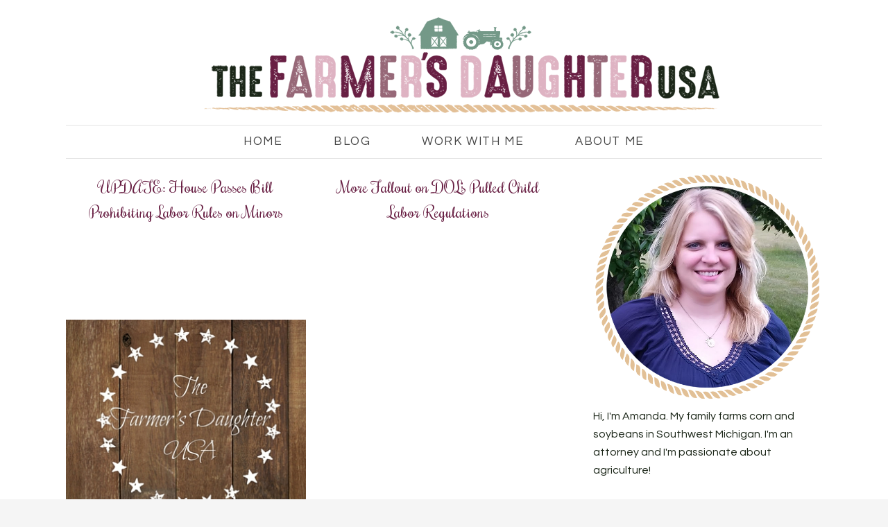

--- FILE ---
content_type: text/html; charset=UTF-8
request_url: https://thefarmersdaughterusa.com/tag/update/page/14/
body_size: 15036
content:
<!DOCTYPE html>
<html lang="en-US">
<head >
<meta charset="UTF-8" />
<meta name="viewport" content="width=device-width, initial-scale=1" />
<meta name='robots' content='index, follow, max-image-preview:large, max-snippet:-1, max-video-preview:-1' />
	<style>img:is([sizes="auto" i], [sizes^="auto," i]) { contain-intrinsic-size: 3000px 1500px }</style>
	<!-- Jetpack Site Verification Tags -->
<meta name="p:domain_verify" content="7752df8bbc45777864119313bf3dfa68" />

	<!-- This site is optimized with the Yoast SEO plugin v24.4 - https://yoast.com/wordpress/plugins/seo/ -->
	<title>update Archives - Page 14 of 14 - The Farmer&#039;s Daughter USA</title>
	<link rel="canonical" href="https://thefarmersdaughterusa.com/tag/update/page/14/" />
	<link rel="prev" href="https://thefarmersdaughterusa.com/tag/update/page/13/" />
	<meta property="og:locale" content="en_US" />
	<meta property="og:type" content="article" />
	<meta property="og:title" content="update Archives - Page 14 of 14 - The Farmer&#039;s Daughter USA" />
	<meta property="og:url" content="https://thefarmersdaughterusa.com/tag/update/" />
	<meta property="og:site_name" content="The Farmer&#039;s Daughter USA" />
	<meta name="twitter:card" content="summary_large_image" />
	<script type="application/ld+json" class="yoast-schema-graph">{"@context":"https://schema.org","@graph":[{"@type":"CollectionPage","@id":"https://thefarmersdaughterusa.com/tag/update/","url":"https://thefarmersdaughterusa.com/tag/update/page/14/","name":"update Archives - Page 14 of 14 - The Farmer&#039;s Daughter USA","isPartOf":{"@id":"https://thefarmersdaughterusa.com/#website"},"breadcrumb":{"@id":"https://thefarmersdaughterusa.com/tag/update/page/14/#breadcrumb"},"inLanguage":"en-US"},{"@type":"BreadcrumbList","@id":"https://thefarmersdaughterusa.com/tag/update/page/14/#breadcrumb","itemListElement":[{"@type":"ListItem","position":1,"name":"Home","item":"https://thefarmersdaughterusa.com/"},{"@type":"ListItem","position":2,"name":"update"}]},{"@type":"WebSite","@id":"https://thefarmersdaughterusa.com/#website","url":"https://thefarmersdaughterusa.com/","name":"The Farmer&#039;s Daughter USA","description":"Hi, I&#039;m Amanda! My family farms corn and soybeans in Southwest Michigan. I&#039;m also a practicing attorney.","potentialAction":[{"@type":"SearchAction","target":{"@type":"EntryPoint","urlTemplate":"https://thefarmersdaughterusa.com/?s={search_term_string}"},"query-input":{"@type":"PropertyValueSpecification","valueRequired":true,"valueName":"search_term_string"}}],"inLanguage":"en-US"}]}</script>
	<!-- / Yoast SEO plugin. -->


<link rel='dns-prefetch' href='//static.addtoany.com' />
<link rel='dns-prefetch' href='//stats.wp.com' />
<link rel='dns-prefetch' href='//secure.gravatar.com' />
<link rel='dns-prefetch' href='//www.googletagmanager.com' />
<link rel='dns-prefetch' href='//maxcdn.bootstrapcdn.com' />
<link rel='dns-prefetch' href='//fonts.googleapis.com' />
<link rel='dns-prefetch' href='//pagead2.googlesyndication.com' />
<link rel='preconnect' href='//i0.wp.com' />
<link rel='preconnect' href='//c0.wp.com' />
<link rel="alternate" type="application/rss+xml" title="The Farmer&#039;s Daughter USA &raquo; Feed" href="https://thefarmersdaughterusa.com/feed/" />
<link rel="alternate" type="application/rss+xml" title="The Farmer&#039;s Daughter USA &raquo; Comments Feed" href="https://thefarmersdaughterusa.com/comments/feed/" />
<link rel="alternate" type="application/rss+xml" title="The Farmer&#039;s Daughter USA &raquo; update Tag Feed" href="https://thefarmersdaughterusa.com/tag/update/feed/" />
		<!-- This site uses the Google Analytics by ExactMetrics plugin v8.3.2 - Using Analytics tracking - https://www.exactmetrics.com/ -->
							<script src="//www.googletagmanager.com/gtag/js?id=G-QJC6XVE6CZ"  data-cfasync="false" data-wpfc-render="false" type="text/javascript" async></script>
			<script data-cfasync="false" data-wpfc-render="false" type="text/javascript">
				var em_version = '8.3.2';
				var em_track_user = true;
				var em_no_track_reason = '';
								var ExactMetricsDefaultLocations = {"page_location":"https:\/\/thefarmersdaughterusa.com\/tag\/update\/page\/14\/"};
				if ( typeof ExactMetricsPrivacyGuardFilter === 'function' ) {
					var ExactMetricsLocations = (typeof ExactMetricsExcludeQuery === 'object') ? ExactMetricsPrivacyGuardFilter( ExactMetricsExcludeQuery ) : ExactMetricsPrivacyGuardFilter( ExactMetricsDefaultLocations );
				} else {
					var ExactMetricsLocations = (typeof ExactMetricsExcludeQuery === 'object') ? ExactMetricsExcludeQuery : ExactMetricsDefaultLocations;
				}

								var disableStrs = [
										'ga-disable-G-QJC6XVE6CZ',
									];

				/* Function to detect opted out users */
				function __gtagTrackerIsOptedOut() {
					for (var index = 0; index < disableStrs.length; index++) {
						if (document.cookie.indexOf(disableStrs[index] + '=true') > -1) {
							return true;
						}
					}

					return false;
				}

				/* Disable tracking if the opt-out cookie exists. */
				if (__gtagTrackerIsOptedOut()) {
					for (var index = 0; index < disableStrs.length; index++) {
						window[disableStrs[index]] = true;
					}
				}

				/* Opt-out function */
				function __gtagTrackerOptout() {
					for (var index = 0; index < disableStrs.length; index++) {
						document.cookie = disableStrs[index] + '=true; expires=Thu, 31 Dec 2099 23:59:59 UTC; path=/';
						window[disableStrs[index]] = true;
					}
				}

				if ('undefined' === typeof gaOptout) {
					function gaOptout() {
						__gtagTrackerOptout();
					}
				}
								window.dataLayer = window.dataLayer || [];

				window.ExactMetricsDualTracker = {
					helpers: {},
					trackers: {},
				};
				if (em_track_user) {
					function __gtagDataLayer() {
						dataLayer.push(arguments);
					}

					function __gtagTracker(type, name, parameters) {
						if (!parameters) {
							parameters = {};
						}

						if (parameters.send_to) {
							__gtagDataLayer.apply(null, arguments);
							return;
						}

						if (type === 'event') {
														parameters.send_to = exactmetrics_frontend.v4_id;
							var hookName = name;
							if (typeof parameters['event_category'] !== 'undefined') {
								hookName = parameters['event_category'] + ':' + name;
							}

							if (typeof ExactMetricsDualTracker.trackers[hookName] !== 'undefined') {
								ExactMetricsDualTracker.trackers[hookName](parameters);
							} else {
								__gtagDataLayer('event', name, parameters);
							}
							
						} else {
							__gtagDataLayer.apply(null, arguments);
						}
					}

					__gtagTracker('js', new Date());
					__gtagTracker('set', {
						'developer_id.dNDMyYj': true,
											});
					if ( ExactMetricsLocations.page_location ) {
						__gtagTracker('set', ExactMetricsLocations);
					}
										__gtagTracker('config', 'G-QJC6XVE6CZ', {"forceSSL":"true"} );
															window.gtag = __gtagTracker;										(function () {
						/* https://developers.google.com/analytics/devguides/collection/analyticsjs/ */
						/* ga and __gaTracker compatibility shim. */
						var noopfn = function () {
							return null;
						};
						var newtracker = function () {
							return new Tracker();
						};
						var Tracker = function () {
							return null;
						};
						var p = Tracker.prototype;
						p.get = noopfn;
						p.set = noopfn;
						p.send = function () {
							var args = Array.prototype.slice.call(arguments);
							args.unshift('send');
							__gaTracker.apply(null, args);
						};
						var __gaTracker = function () {
							var len = arguments.length;
							if (len === 0) {
								return;
							}
							var f = arguments[len - 1];
							if (typeof f !== 'object' || f === null || typeof f.hitCallback !== 'function') {
								if ('send' === arguments[0]) {
									var hitConverted, hitObject = false, action;
									if ('event' === arguments[1]) {
										if ('undefined' !== typeof arguments[3]) {
											hitObject = {
												'eventAction': arguments[3],
												'eventCategory': arguments[2],
												'eventLabel': arguments[4],
												'value': arguments[5] ? arguments[5] : 1,
											}
										}
									}
									if ('pageview' === arguments[1]) {
										if ('undefined' !== typeof arguments[2]) {
											hitObject = {
												'eventAction': 'page_view',
												'page_path': arguments[2],
											}
										}
									}
									if (typeof arguments[2] === 'object') {
										hitObject = arguments[2];
									}
									if (typeof arguments[5] === 'object') {
										Object.assign(hitObject, arguments[5]);
									}
									if ('undefined' !== typeof arguments[1].hitType) {
										hitObject = arguments[1];
										if ('pageview' === hitObject.hitType) {
											hitObject.eventAction = 'page_view';
										}
									}
									if (hitObject) {
										action = 'timing' === arguments[1].hitType ? 'timing_complete' : hitObject.eventAction;
										hitConverted = mapArgs(hitObject);
										__gtagTracker('event', action, hitConverted);
									}
								}
								return;
							}

							function mapArgs(args) {
								var arg, hit = {};
								var gaMap = {
									'eventCategory': 'event_category',
									'eventAction': 'event_action',
									'eventLabel': 'event_label',
									'eventValue': 'event_value',
									'nonInteraction': 'non_interaction',
									'timingCategory': 'event_category',
									'timingVar': 'name',
									'timingValue': 'value',
									'timingLabel': 'event_label',
									'page': 'page_path',
									'location': 'page_location',
									'title': 'page_title',
									'referrer' : 'page_referrer',
								};
								for (arg in args) {
																		if (!(!args.hasOwnProperty(arg) || !gaMap.hasOwnProperty(arg))) {
										hit[gaMap[arg]] = args[arg];
									} else {
										hit[arg] = args[arg];
									}
								}
								return hit;
							}

							try {
								f.hitCallback();
							} catch (ex) {
							}
						};
						__gaTracker.create = newtracker;
						__gaTracker.getByName = newtracker;
						__gaTracker.getAll = function () {
							return [];
						};
						__gaTracker.remove = noopfn;
						__gaTracker.loaded = true;
						window['__gaTracker'] = __gaTracker;
					})();
									} else {
										console.log("");
					(function () {
						function __gtagTracker() {
							return null;
						}

						window['__gtagTracker'] = __gtagTracker;
						window['gtag'] = __gtagTracker;
					})();
									}
			</script>
				<!-- / Google Analytics by ExactMetrics -->
		<script type="text/javascript">
/* <![CDATA[ */
window._wpemojiSettings = {"baseUrl":"https:\/\/s.w.org\/images\/core\/emoji\/16.0.1\/72x72\/","ext":".png","svgUrl":"https:\/\/s.w.org\/images\/core\/emoji\/16.0.1\/svg\/","svgExt":".svg","source":{"concatemoji":"https:\/\/thefarmersdaughterusa.com\/wp-includes\/js\/wp-emoji-release.min.js?ver=6.8.3"}};
/*! This file is auto-generated */
!function(s,n){var o,i,e;function c(e){try{var t={supportTests:e,timestamp:(new Date).valueOf()};sessionStorage.setItem(o,JSON.stringify(t))}catch(e){}}function p(e,t,n){e.clearRect(0,0,e.canvas.width,e.canvas.height),e.fillText(t,0,0);var t=new Uint32Array(e.getImageData(0,0,e.canvas.width,e.canvas.height).data),a=(e.clearRect(0,0,e.canvas.width,e.canvas.height),e.fillText(n,0,0),new Uint32Array(e.getImageData(0,0,e.canvas.width,e.canvas.height).data));return t.every(function(e,t){return e===a[t]})}function u(e,t){e.clearRect(0,0,e.canvas.width,e.canvas.height),e.fillText(t,0,0);for(var n=e.getImageData(16,16,1,1),a=0;a<n.data.length;a++)if(0!==n.data[a])return!1;return!0}function f(e,t,n,a){switch(t){case"flag":return n(e,"\ud83c\udff3\ufe0f\u200d\u26a7\ufe0f","\ud83c\udff3\ufe0f\u200b\u26a7\ufe0f")?!1:!n(e,"\ud83c\udde8\ud83c\uddf6","\ud83c\udde8\u200b\ud83c\uddf6")&&!n(e,"\ud83c\udff4\udb40\udc67\udb40\udc62\udb40\udc65\udb40\udc6e\udb40\udc67\udb40\udc7f","\ud83c\udff4\u200b\udb40\udc67\u200b\udb40\udc62\u200b\udb40\udc65\u200b\udb40\udc6e\u200b\udb40\udc67\u200b\udb40\udc7f");case"emoji":return!a(e,"\ud83e\udedf")}return!1}function g(e,t,n,a){var r="undefined"!=typeof WorkerGlobalScope&&self instanceof WorkerGlobalScope?new OffscreenCanvas(300,150):s.createElement("canvas"),o=r.getContext("2d",{willReadFrequently:!0}),i=(o.textBaseline="top",o.font="600 32px Arial",{});return e.forEach(function(e){i[e]=t(o,e,n,a)}),i}function t(e){var t=s.createElement("script");t.src=e,t.defer=!0,s.head.appendChild(t)}"undefined"!=typeof Promise&&(o="wpEmojiSettingsSupports",i=["flag","emoji"],n.supports={everything:!0,everythingExceptFlag:!0},e=new Promise(function(e){s.addEventListener("DOMContentLoaded",e,{once:!0})}),new Promise(function(t){var n=function(){try{var e=JSON.parse(sessionStorage.getItem(o));if("object"==typeof e&&"number"==typeof e.timestamp&&(new Date).valueOf()<e.timestamp+604800&&"object"==typeof e.supportTests)return e.supportTests}catch(e){}return null}();if(!n){if("undefined"!=typeof Worker&&"undefined"!=typeof OffscreenCanvas&&"undefined"!=typeof URL&&URL.createObjectURL&&"undefined"!=typeof Blob)try{var e="postMessage("+g.toString()+"("+[JSON.stringify(i),f.toString(),p.toString(),u.toString()].join(",")+"));",a=new Blob([e],{type:"text/javascript"}),r=new Worker(URL.createObjectURL(a),{name:"wpTestEmojiSupports"});return void(r.onmessage=function(e){c(n=e.data),r.terminate(),t(n)})}catch(e){}c(n=g(i,f,p,u))}t(n)}).then(function(e){for(var t in e)n.supports[t]=e[t],n.supports.everything=n.supports.everything&&n.supports[t],"flag"!==t&&(n.supports.everythingExceptFlag=n.supports.everythingExceptFlag&&n.supports[t]);n.supports.everythingExceptFlag=n.supports.everythingExceptFlag&&!n.supports.flag,n.DOMReady=!1,n.readyCallback=function(){n.DOMReady=!0}}).then(function(){return e}).then(function(){var e;n.supports.everything||(n.readyCallback(),(e=n.source||{}).concatemoji?t(e.concatemoji):e.wpemoji&&e.twemoji&&(t(e.twemoji),t(e.wpemoji)))}))}((window,document),window._wpemojiSettings);
/* ]]> */
</script>
<link rel='stylesheet' id='sbi_styles-css' href='https://thefarmersdaughterusa.com/wp-content/plugins/instagram-feed/css/sbi-styles.min.css?ver=6.6.1' type='text/css' media='all' />
<link rel='stylesheet' id='blossom-theme-css' href='https://thefarmersdaughterusa.com/wp-content/themes/restored316-blossom/style.css?ver=1.0.1' type='text/css' media='all' />
<style id='wp-emoji-styles-inline-css' type='text/css'>

	img.wp-smiley, img.emoji {
		display: inline !important;
		border: none !important;
		box-shadow: none !important;
		height: 1em !important;
		width: 1em !important;
		margin: 0 0.07em !important;
		vertical-align: -0.1em !important;
		background: none !important;
		padding: 0 !important;
	}
</style>
<link rel='stylesheet' id='wp-block-library-css' href='https://c0.wp.com/c/6.8.3/wp-includes/css/dist/block-library/style.min.css' type='text/css' media='all' />
<style id='classic-theme-styles-inline-css' type='text/css'>
/*! This file is auto-generated */
.wp-block-button__link{color:#fff;background-color:#32373c;border-radius:9999px;box-shadow:none;text-decoration:none;padding:calc(.667em + 2px) calc(1.333em + 2px);font-size:1.125em}.wp-block-file__button{background:#32373c;color:#fff;text-decoration:none}
</style>
<link rel='stylesheet' id='mediaelement-css' href='https://c0.wp.com/c/6.8.3/wp-includes/js/mediaelement/mediaelementplayer-legacy.min.css' type='text/css' media='all' />
<link rel='stylesheet' id='wp-mediaelement-css' href='https://c0.wp.com/c/6.8.3/wp-includes/js/mediaelement/wp-mediaelement.min.css' type='text/css' media='all' />
<style id='jetpack-sharing-buttons-style-inline-css' type='text/css'>
.jetpack-sharing-buttons__services-list{display:flex;flex-direction:row;flex-wrap:wrap;gap:0;list-style-type:none;margin:5px;padding:0}.jetpack-sharing-buttons__services-list.has-small-icon-size{font-size:12px}.jetpack-sharing-buttons__services-list.has-normal-icon-size{font-size:16px}.jetpack-sharing-buttons__services-list.has-large-icon-size{font-size:24px}.jetpack-sharing-buttons__services-list.has-huge-icon-size{font-size:36px}@media print{.jetpack-sharing-buttons__services-list{display:none!important}}.editor-styles-wrapper .wp-block-jetpack-sharing-buttons{gap:0;padding-inline-start:0}ul.jetpack-sharing-buttons__services-list.has-background{padding:1.25em 2.375em}
</style>
<style id='global-styles-inline-css' type='text/css'>
:root{--wp--preset--aspect-ratio--square: 1;--wp--preset--aspect-ratio--4-3: 4/3;--wp--preset--aspect-ratio--3-4: 3/4;--wp--preset--aspect-ratio--3-2: 3/2;--wp--preset--aspect-ratio--2-3: 2/3;--wp--preset--aspect-ratio--16-9: 16/9;--wp--preset--aspect-ratio--9-16: 9/16;--wp--preset--color--black: #000000;--wp--preset--color--cyan-bluish-gray: #abb8c3;--wp--preset--color--white: #ffffff;--wp--preset--color--pale-pink: #f78da7;--wp--preset--color--vivid-red: #cf2e2e;--wp--preset--color--luminous-vivid-orange: #ff6900;--wp--preset--color--luminous-vivid-amber: #fcb900;--wp--preset--color--light-green-cyan: #7bdcb5;--wp--preset--color--vivid-green-cyan: #00d084;--wp--preset--color--pale-cyan-blue: #8ed1fc;--wp--preset--color--vivid-cyan-blue: #0693e3;--wp--preset--color--vivid-purple: #9b51e0;--wp--preset--gradient--vivid-cyan-blue-to-vivid-purple: linear-gradient(135deg,rgba(6,147,227,1) 0%,rgb(155,81,224) 100%);--wp--preset--gradient--light-green-cyan-to-vivid-green-cyan: linear-gradient(135deg,rgb(122,220,180) 0%,rgb(0,208,130) 100%);--wp--preset--gradient--luminous-vivid-amber-to-luminous-vivid-orange: linear-gradient(135deg,rgba(252,185,0,1) 0%,rgba(255,105,0,1) 100%);--wp--preset--gradient--luminous-vivid-orange-to-vivid-red: linear-gradient(135deg,rgba(255,105,0,1) 0%,rgb(207,46,46) 100%);--wp--preset--gradient--very-light-gray-to-cyan-bluish-gray: linear-gradient(135deg,rgb(238,238,238) 0%,rgb(169,184,195) 100%);--wp--preset--gradient--cool-to-warm-spectrum: linear-gradient(135deg,rgb(74,234,220) 0%,rgb(151,120,209) 20%,rgb(207,42,186) 40%,rgb(238,44,130) 60%,rgb(251,105,98) 80%,rgb(254,248,76) 100%);--wp--preset--gradient--blush-light-purple: linear-gradient(135deg,rgb(255,206,236) 0%,rgb(152,150,240) 100%);--wp--preset--gradient--blush-bordeaux: linear-gradient(135deg,rgb(254,205,165) 0%,rgb(254,45,45) 50%,rgb(107,0,62) 100%);--wp--preset--gradient--luminous-dusk: linear-gradient(135deg,rgb(255,203,112) 0%,rgb(199,81,192) 50%,rgb(65,88,208) 100%);--wp--preset--gradient--pale-ocean: linear-gradient(135deg,rgb(255,245,203) 0%,rgb(182,227,212) 50%,rgb(51,167,181) 100%);--wp--preset--gradient--electric-grass: linear-gradient(135deg,rgb(202,248,128) 0%,rgb(113,206,126) 100%);--wp--preset--gradient--midnight: linear-gradient(135deg,rgb(2,3,129) 0%,rgb(40,116,252) 100%);--wp--preset--font-size--small: 13px;--wp--preset--font-size--medium: 20px;--wp--preset--font-size--large: 36px;--wp--preset--font-size--x-large: 42px;--wp--preset--spacing--20: 0.44rem;--wp--preset--spacing--30: 0.67rem;--wp--preset--spacing--40: 1rem;--wp--preset--spacing--50: 1.5rem;--wp--preset--spacing--60: 2.25rem;--wp--preset--spacing--70: 3.38rem;--wp--preset--spacing--80: 5.06rem;--wp--preset--shadow--natural: 6px 6px 9px rgba(0, 0, 0, 0.2);--wp--preset--shadow--deep: 12px 12px 50px rgba(0, 0, 0, 0.4);--wp--preset--shadow--sharp: 6px 6px 0px rgba(0, 0, 0, 0.2);--wp--preset--shadow--outlined: 6px 6px 0px -3px rgba(255, 255, 255, 1), 6px 6px rgba(0, 0, 0, 1);--wp--preset--shadow--crisp: 6px 6px 0px rgba(0, 0, 0, 1);}:where(.is-layout-flex){gap: 0.5em;}:where(.is-layout-grid){gap: 0.5em;}body .is-layout-flex{display: flex;}.is-layout-flex{flex-wrap: wrap;align-items: center;}.is-layout-flex > :is(*, div){margin: 0;}body .is-layout-grid{display: grid;}.is-layout-grid > :is(*, div){margin: 0;}:where(.wp-block-columns.is-layout-flex){gap: 2em;}:where(.wp-block-columns.is-layout-grid){gap: 2em;}:where(.wp-block-post-template.is-layout-flex){gap: 1.25em;}:where(.wp-block-post-template.is-layout-grid){gap: 1.25em;}.has-black-color{color: var(--wp--preset--color--black) !important;}.has-cyan-bluish-gray-color{color: var(--wp--preset--color--cyan-bluish-gray) !important;}.has-white-color{color: var(--wp--preset--color--white) !important;}.has-pale-pink-color{color: var(--wp--preset--color--pale-pink) !important;}.has-vivid-red-color{color: var(--wp--preset--color--vivid-red) !important;}.has-luminous-vivid-orange-color{color: var(--wp--preset--color--luminous-vivid-orange) !important;}.has-luminous-vivid-amber-color{color: var(--wp--preset--color--luminous-vivid-amber) !important;}.has-light-green-cyan-color{color: var(--wp--preset--color--light-green-cyan) !important;}.has-vivid-green-cyan-color{color: var(--wp--preset--color--vivid-green-cyan) !important;}.has-pale-cyan-blue-color{color: var(--wp--preset--color--pale-cyan-blue) !important;}.has-vivid-cyan-blue-color{color: var(--wp--preset--color--vivid-cyan-blue) !important;}.has-vivid-purple-color{color: var(--wp--preset--color--vivid-purple) !important;}.has-black-background-color{background-color: var(--wp--preset--color--black) !important;}.has-cyan-bluish-gray-background-color{background-color: var(--wp--preset--color--cyan-bluish-gray) !important;}.has-white-background-color{background-color: var(--wp--preset--color--white) !important;}.has-pale-pink-background-color{background-color: var(--wp--preset--color--pale-pink) !important;}.has-vivid-red-background-color{background-color: var(--wp--preset--color--vivid-red) !important;}.has-luminous-vivid-orange-background-color{background-color: var(--wp--preset--color--luminous-vivid-orange) !important;}.has-luminous-vivid-amber-background-color{background-color: var(--wp--preset--color--luminous-vivid-amber) !important;}.has-light-green-cyan-background-color{background-color: var(--wp--preset--color--light-green-cyan) !important;}.has-vivid-green-cyan-background-color{background-color: var(--wp--preset--color--vivid-green-cyan) !important;}.has-pale-cyan-blue-background-color{background-color: var(--wp--preset--color--pale-cyan-blue) !important;}.has-vivid-cyan-blue-background-color{background-color: var(--wp--preset--color--vivid-cyan-blue) !important;}.has-vivid-purple-background-color{background-color: var(--wp--preset--color--vivid-purple) !important;}.has-black-border-color{border-color: var(--wp--preset--color--black) !important;}.has-cyan-bluish-gray-border-color{border-color: var(--wp--preset--color--cyan-bluish-gray) !important;}.has-white-border-color{border-color: var(--wp--preset--color--white) !important;}.has-pale-pink-border-color{border-color: var(--wp--preset--color--pale-pink) !important;}.has-vivid-red-border-color{border-color: var(--wp--preset--color--vivid-red) !important;}.has-luminous-vivid-orange-border-color{border-color: var(--wp--preset--color--luminous-vivid-orange) !important;}.has-luminous-vivid-amber-border-color{border-color: var(--wp--preset--color--luminous-vivid-amber) !important;}.has-light-green-cyan-border-color{border-color: var(--wp--preset--color--light-green-cyan) !important;}.has-vivid-green-cyan-border-color{border-color: var(--wp--preset--color--vivid-green-cyan) !important;}.has-pale-cyan-blue-border-color{border-color: var(--wp--preset--color--pale-cyan-blue) !important;}.has-vivid-cyan-blue-border-color{border-color: var(--wp--preset--color--vivid-cyan-blue) !important;}.has-vivid-purple-border-color{border-color: var(--wp--preset--color--vivid-purple) !important;}.has-vivid-cyan-blue-to-vivid-purple-gradient-background{background: var(--wp--preset--gradient--vivid-cyan-blue-to-vivid-purple) !important;}.has-light-green-cyan-to-vivid-green-cyan-gradient-background{background: var(--wp--preset--gradient--light-green-cyan-to-vivid-green-cyan) !important;}.has-luminous-vivid-amber-to-luminous-vivid-orange-gradient-background{background: var(--wp--preset--gradient--luminous-vivid-amber-to-luminous-vivid-orange) !important;}.has-luminous-vivid-orange-to-vivid-red-gradient-background{background: var(--wp--preset--gradient--luminous-vivid-orange-to-vivid-red) !important;}.has-very-light-gray-to-cyan-bluish-gray-gradient-background{background: var(--wp--preset--gradient--very-light-gray-to-cyan-bluish-gray) !important;}.has-cool-to-warm-spectrum-gradient-background{background: var(--wp--preset--gradient--cool-to-warm-spectrum) !important;}.has-blush-light-purple-gradient-background{background: var(--wp--preset--gradient--blush-light-purple) !important;}.has-blush-bordeaux-gradient-background{background: var(--wp--preset--gradient--blush-bordeaux) !important;}.has-luminous-dusk-gradient-background{background: var(--wp--preset--gradient--luminous-dusk) !important;}.has-pale-ocean-gradient-background{background: var(--wp--preset--gradient--pale-ocean) !important;}.has-electric-grass-gradient-background{background: var(--wp--preset--gradient--electric-grass) !important;}.has-midnight-gradient-background{background: var(--wp--preset--gradient--midnight) !important;}.has-small-font-size{font-size: var(--wp--preset--font-size--small) !important;}.has-medium-font-size{font-size: var(--wp--preset--font-size--medium) !important;}.has-large-font-size{font-size: var(--wp--preset--font-size--large) !important;}.has-x-large-font-size{font-size: var(--wp--preset--font-size--x-large) !important;}
:where(.wp-block-post-template.is-layout-flex){gap: 1.25em;}:where(.wp-block-post-template.is-layout-grid){gap: 1.25em;}
:where(.wp-block-columns.is-layout-flex){gap: 2em;}:where(.wp-block-columns.is-layout-grid){gap: 2em;}
:root :where(.wp-block-pullquote){font-size: 1.5em;line-height: 1.6;}
</style>
<link rel='stylesheet' id='contact-form-7-css' href='https://thefarmersdaughterusa.com/wp-content/plugins/contact-form-7/includes/css/styles.css?ver=6.0.3' type='text/css' media='all' />
<link rel='stylesheet' id='pinterestRSScss-css' href='https://thefarmersdaughterusa.com/wp-content/plugins/pinterest-rss-widget/style.css?ver=6.8.3' type='text/css' media='all' />
<link rel='stylesheet' id='cff-css' href='https://thefarmersdaughterusa.com/wp-content/plugins/custom-facebook-feed/assets/css/cff-style.min.css?ver=4.2.6' type='text/css' media='all' />
<link rel='stylesheet' id='sb-font-awesome-css' href='https://maxcdn.bootstrapcdn.com/font-awesome/4.7.0/css/font-awesome.min.css?ver=6.8.3' type='text/css' media='all' />
<link rel='stylesheet' id='google-fonts-css' href='//fonts.googleapis.com/css?family=Questrial%7CRochester&#038;ver=6.8.3' type='text/css' media='all' />
<link rel='stylesheet' id='dashicons-css' href='https://c0.wp.com/c/6.8.3/wp-includes/css/dashicons.min.css' type='text/css' media='all' />
<style id='akismet-widget-style-inline-css' type='text/css'>

			.a-stats {
				--akismet-color-mid-green: #357b49;
				--akismet-color-white: #fff;
				--akismet-color-light-grey: #f6f7f7;

				max-width: 350px;
				width: auto;
			}

			.a-stats * {
				all: unset;
				box-sizing: border-box;
			}

			.a-stats strong {
				font-weight: 600;
			}

			.a-stats a.a-stats__link,
			.a-stats a.a-stats__link:visited,
			.a-stats a.a-stats__link:active {
				background: var(--akismet-color-mid-green);
				border: none;
				box-shadow: none;
				border-radius: 8px;
				color: var(--akismet-color-white);
				cursor: pointer;
				display: block;
				font-family: -apple-system, BlinkMacSystemFont, 'Segoe UI', 'Roboto', 'Oxygen-Sans', 'Ubuntu', 'Cantarell', 'Helvetica Neue', sans-serif;
				font-weight: 500;
				padding: 12px;
				text-align: center;
				text-decoration: none;
				transition: all 0.2s ease;
			}

			/* Extra specificity to deal with TwentyTwentyOne focus style */
			.widget .a-stats a.a-stats__link:focus {
				background: var(--akismet-color-mid-green);
				color: var(--akismet-color-white);
				text-decoration: none;
			}

			.a-stats a.a-stats__link:hover {
				filter: brightness(110%);
				box-shadow: 0 4px 12px rgba(0, 0, 0, 0.06), 0 0 2px rgba(0, 0, 0, 0.16);
			}

			.a-stats .count {
				color: var(--akismet-color-white);
				display: block;
				font-size: 1.5em;
				line-height: 1.4;
				padding: 0 13px;
				white-space: nowrap;
			}
		
</style>
<link rel='stylesheet' id='simple-social-icons-font-css' href='https://thefarmersdaughterusa.com/wp-content/plugins/simple-social-icons/css/style.css?ver=3.0.2' type='text/css' media='all' />
<link rel='stylesheet' id='addtoany-css' href='https://thefarmersdaughterusa.com/wp-content/plugins/add-to-any/addtoany.min.css?ver=1.16' type='text/css' media='all' />
<script type="text/javascript" src="https://thefarmersdaughterusa.com/wp-content/plugins/google-analytics-dashboard-for-wp/assets/js/frontend-gtag.min.js?ver=8.3.2" id="exactmetrics-frontend-script-js" async="async" data-wp-strategy="async"></script>
<script data-cfasync="false" data-wpfc-render="false" type="text/javascript" id='exactmetrics-frontend-script-js-extra'>/* <![CDATA[ */
var exactmetrics_frontend = {"js_events_tracking":"true","download_extensions":"zip,mp3,mpeg,pdf,docx,pptx,xlsx,rar","inbound_paths":"[{\"path\":\"\\\/go\\\/\",\"label\":\"affiliate\"},{\"path\":\"\\\/recommend\\\/\",\"label\":\"affiliate\"}]","home_url":"https:\/\/thefarmersdaughterusa.com","hash_tracking":"false","v4_id":"G-QJC6XVE6CZ"};/* ]]> */
</script>
<script type="text/javascript" id="addtoany-core-js-before">
/* <![CDATA[ */
window.a2a_config=window.a2a_config||{};a2a_config.callbacks=[];a2a_config.overlays=[];a2a_config.templates={};
a2a_config.icon_color="#dbb3c1";
/* ]]> */
</script>
<script type="text/javascript" defer src="https://static.addtoany.com/menu/page.js" id="addtoany-core-js"></script>
<script type="text/javascript" src="https://c0.wp.com/c/6.8.3/wp-includes/js/jquery/jquery.min.js" id="jquery-core-js"></script>
<script type="text/javascript" src="https://c0.wp.com/c/6.8.3/wp-includes/js/jquery/jquery-migrate.min.js" id="jquery-migrate-js"></script>
<script type="text/javascript" defer src="https://thefarmersdaughterusa.com/wp-content/plugins/add-to-any/addtoany.min.js?ver=1.1" id="addtoany-jquery-js"></script>
<script type="text/javascript" src="https://thefarmersdaughterusa.com/wp-content/plugins/pinterest-rss-widget/jquery.nailthumb.1.0.min.js?ver=6.8.3" id="pinterestRSSjs-js"></script>
<script type="text/javascript" src="https://thefarmersdaughterusa.com/wp-content/themes/restored316-blossom/js/responsive-menu.js?ver=1.0.0" id="blossom-responsive-menu-js"></script>

<!-- Google tag (gtag.js) snippet added by Site Kit -->

<!-- Google Analytics snippet added by Site Kit -->
<script type="text/javascript" src="https://www.googletagmanager.com/gtag/js?id=G-9V6ZW0L8VV" id="google_gtagjs-js" async></script>
<script type="text/javascript" id="google_gtagjs-js-after">
/* <![CDATA[ */
window.dataLayer = window.dataLayer || [];function gtag(){dataLayer.push(arguments);}
gtag("set","linker",{"domains":["thefarmersdaughterusa.com"]});
gtag("js", new Date());
gtag("set", "developer_id.dZTNiMT", true);
gtag("config", "G-9V6ZW0L8VV");
/* ]]> */
</script>

<!-- End Google tag (gtag.js) snippet added by Site Kit -->
<link rel="https://api.w.org/" href="https://thefarmersdaughterusa.com/wp-json/" /><link rel="alternate" title="JSON" type="application/json" href="https://thefarmersdaughterusa.com/wp-json/wp/v2/tags/55" /><link rel="EditURI" type="application/rsd+xml" title="RSD" href="https://thefarmersdaughterusa.com/xmlrpc.php?rsd" />
<meta name="generator" content="WordPress 6.8.3" />
		<meta property="fb:pages" content="350270581699871" />
		<meta name="generator" content="Site Kit by Google 1.145.0" />	<style>img#wpstats{display:none}</style>
		<link rel="pingback" href="https://thefarmersdaughterusa.com/xmlrpc.php" />
<style type="text/css">.site-title a { background: url(https://www.thefarmersdaughterusa.com/wp-content/uploads/2017/01/cropped-Header.png) no-repeat !important; }</style>

<!-- Google AdSense meta tags added by Site Kit -->
<meta name="google-adsense-platform-account" content="ca-host-pub-2644536267352236">
<meta name="google-adsense-platform-domain" content="sitekit.withgoogle.com">
<!-- End Google AdSense meta tags added by Site Kit -->
<!-- All in one Favicon 4.8 --><link rel="shortcut icon" href="https://www.thefarmersdaughterusa.com/wp-content/uploads/2017/01/Favicon.png" />
<link rel="icon" href="https://www.thefarmersdaughterusa.com/wp-content/uploads/2017/01/Favicon.png" type="image/gif"/>
<link rel="icon" href="https://www.thefarmersdaughterusa.com/wp-content/uploads/2017/01/Favicon.png" type="image/png"/>
<link rel="apple-touch-icon" href="https://www.thefarmersdaughterusa.com/wp-content/uploads/2017/01/Favicon.png" />
<style type="text/css" id="custom-background-css">
body.custom-background { background-image: url("https://www.thefarmersdaughterusa.com/wp-content/uploads/2017/01/WHITE.png"); background-position: left top; background-size: auto; background-repeat: repeat; background-attachment: fixed; }
</style>
	
<!-- Google AdSense snippet added by Site Kit -->
<script type="text/javascript" async="async" src="https://pagead2.googlesyndication.com/pagead/js/adsbygoogle.js?client=ca-pub-4841892808063758&amp;host=ca-host-pub-2644536267352236" crossorigin="anonymous"></script>

<!-- End Google AdSense snippet added by Site Kit -->
<link rel="icon" href="https://i0.wp.com/thefarmersdaughterusa.com/wp-content/uploads/2018/03/cropped-Favicon.png?fit=32%2C32&#038;ssl=1" sizes="32x32" />
<link rel="icon" href="https://i0.wp.com/thefarmersdaughterusa.com/wp-content/uploads/2018/03/cropped-Favicon.png?fit=192%2C192&#038;ssl=1" sizes="192x192" />
<link rel="apple-touch-icon" href="https://i0.wp.com/thefarmersdaughterusa.com/wp-content/uploads/2018/03/cropped-Favicon.png?fit=180%2C180&#038;ssl=1" />
<meta name="msapplication-TileImage" content="https://i0.wp.com/thefarmersdaughterusa.com/wp-content/uploads/2018/03/cropped-Favicon.png?fit=270%2C270&#038;ssl=1" />
</head>
<body class="archive paged tag tag-update tag-55 custom-background paged-14 tag-paged-14 wp-theme-genesis wp-child-theme-restored316-blossom jps-theme-restored316-blossom custom-header header-image header-full-width content-sidebar genesis-breadcrumbs-hidden genesis-footer-widgets-hidden blossom-archives"><div class="site-container"><header class="site-header"><div class="wrap"><div class="title-area"><p class="site-title"><a href="https://thefarmersdaughterusa.com/">The Farmer&#039;s Daughter USA</a></p><p class="site-description">Hi, I&#039;m Amanda! My family farms corn and soybeans in Southwest Michigan. I&#039;m also a practicing attorney.</p></div></div></header><nav class="nav-primary" aria-label="Main"><div class="wrap"><ul id="menu-footer-menu" class="menu genesis-nav-menu menu-primary"><li id="menu-item-5074" class="menu-item menu-item-type-custom menu-item-object-custom menu-item-5074"><a href="https://www.thefarmersdaughterusa.com/"><span >Home</span></a></li>
<li id="menu-item-5068" class="menu-item menu-item-type-post_type menu-item-object-page menu-item-5068"><a href="https://thefarmersdaughterusa.com/blog/"><span >Blog</span></a></li>
<li id="menu-item-112" class="menu-item menu-item-type-post_type menu-item-object-page menu-item-has-children menu-item-112"><a href="https://thefarmersdaughterusa.com/advertise/"><span >Work with Me</span></a>
<ul class="sub-menu">
	<li id="menu-item-5797" class="menu-item menu-item-type-post_type menu-item-object-page menu-item-5797"><a href="https://thefarmersdaughterusa.com/advertise/speaking/"><span >Speaking</span></a></li>
	<li id="menu-item-5803" class="menu-item menu-item-type-post_type menu-item-object-page menu-item-5803"><a href="https://thefarmersdaughterusa.com/advertise/giveaways/"><span >Giveaways</span></a></li>
	<li id="menu-item-5808" class="menu-item menu-item-type-post_type menu-item-object-page menu-item-5808"><a href="https://thefarmersdaughterusa.com/advertise/social-media-consulting/"><span >Social Media Consulting</span></a></li>
	<li id="menu-item-5813" class="menu-item menu-item-type-post_type menu-item-object-page menu-item-5813"><a href="https://thefarmersdaughterusa.com/advertise/sponsored-guest-posts/"><span >Sponsored and Guest Posts</span></a></li>
</ul>
</li>
<li id="menu-item-5070" class="menu-item menu-item-type-post_type menu-item-object-page menu-item-has-children menu-item-5070"><a href="https://thefarmersdaughterusa.com/aboutme/"><span >About Me</span></a>
<ul class="sub-menu">
	<li id="menu-item-2465" class="menu-item menu-item-type-post_type menu-item-object-page menu-item-2465"><a href="https://thefarmersdaughterusa.com/aboutme/media-2/"><span >Media</span></a></li>
	<li id="menu-item-111" class="menu-item menu-item-type-post_type menu-item-object-page menu-item-privacy-policy menu-item-111"><a rel="privacy-policy" href="https://thefarmersdaughterusa.com/terms-of-use/"><span >Terms of Use</span></a></li>
</ul>
</li>
</ul></div></nav><div class="site-inner"><div class="content-sidebar-wrap"><main class="content"><article class="post-1192 post type-post status-publish format-standard tag-family-farms tag-federal-government tag-regulations tag-update entry one-half first" aria-label="UPDATE: House Passes Bill Prohibiting Labor Rules on Minors"><header class="entry-header"><h2 class="entry-title"><a class="entry-title-link" rel="bookmark" href="https://thefarmersdaughterusa.com/update-house-passes-bill-prohibiting/">UPDATE: House Passes Bill Prohibiting Labor Rules on Minors</a></h2>
</header><div class="entry-content"></div><footer class="entry-footer"></footer></article><article class="post-1229 post type-post status-publish format-standard tag-federal-government tag-solis tag-update entry one-half" aria-label="More Fallout on DOL&#8217;s Pulled Child Labor Regulations"><header class="entry-header"><h2 class="entry-title"><a class="entry-title-link" rel="bookmark" href="https://thefarmersdaughterusa.com/more-fallout-on-dols-pulled-child-labor/">More Fallout on DOL&#8217;s Pulled Child Labor Regulations</a></h2>
</header><div class="entry-content"></div><footer class="entry-footer"></footer></article><article class="post-1232 post type-post status-publish format-standard has-post-thumbnail category-family-farms category-production-methods tag-federal-government tag-labor tag-update entry one-half first" aria-label="Update: DOL Pulls Child Labor Regulations"><header class="entry-header"><a class="entry-image-link" href="https://thefarmersdaughterusa.com/update-dol-pulls-child-labor/" aria-hidden="true" tabindex="-1"><img width="350" height="290" src="https://i0.wp.com/thefarmersdaughterusa.com/wp-content/uploads/2012/05/Generic-Featured-Imagte.jpg?resize=350%2C290&amp;ssl=1" class="alignleft post-image entry-image" alt="" decoding="async" /></a><h2 class="entry-title"><a class="entry-title-link" rel="bookmark" href="https://thefarmersdaughterusa.com/update-dol-pulls-child-labor/">Update: DOL Pulls Child Labor Regulations</a></h2>
</header><div class="entry-content"></div><footer class="entry-footer"></footer></article><div class="archive-pagination pagination"><ul><li class="pagination-previous"><a href="https://thefarmersdaughterusa.com/tag/update/page/13/" >&#x000AB; Previous Page</a></li>
<li><a href="https://thefarmersdaughterusa.com/tag/update/">1</a></li>
<li class="pagination-omission">&#x02026;</li> 
<li><a href="https://thefarmersdaughterusa.com/tag/update/page/12/">12</a></li>
<li><a href="https://thefarmersdaughterusa.com/tag/update/page/13/">13</a></li>
<li class="active" ><a href="https://thefarmersdaughterusa.com/tag/update/page/14/" aria-current="page">14</a></li>
</ul></div>
</main><aside class="sidebar sidebar-primary widget-area" role="complementary" aria-label="Primary Sidebar"><section id="widget_sp_image-5" class="widget widget_sp_image"><div class="widget-wrap"><img width="600" height="600" class="attachment-full" style="max-width: 100%;" srcset="https://i0.wp.com/thefarmersdaughterusa.com/wp-content/uploads/2017/01/Welcome-Widget.png?w=600&amp;ssl=1 600w, https://i0.wp.com/thefarmersdaughterusa.com/wp-content/uploads/2017/01/Welcome-Widget.png?resize=150%2C150&amp;ssl=1 150w, https://i0.wp.com/thefarmersdaughterusa.com/wp-content/uploads/2017/01/Welcome-Widget.png?resize=300%2C300&amp;ssl=1 300w, https://i0.wp.com/thefarmersdaughterusa.com/wp-content/uploads/2017/01/Welcome-Widget.png?resize=350%2C350&amp;ssl=1 350w" sizes="(max-width: 600px) 100vw, 600px" src="https://i0.wp.com/thefarmersdaughterusa.com/wp-content/uploads/2017/01/Welcome-Widget.png?fit=600%2C600&#038;ssl=1" /><div class="widget_sp_image-description" ><p>Hi, I'm Amanda. My family farms corn and soybeans in Southwest Michigan. I'm an attorney and I'm passionate about agriculture!</p>
</div></div></section>
<section id="simple-social-icons-3" class="widget simple-social-icons"><div class="widget-wrap"><ul class="aligncenter"><li class="ssi-email"><a href="/cdn-cgi/l/email-protection#92e6faf7f4f3e0fff7e0e1f6f3e7f5fae6f7e0e7e1f3d2f5fff3fbfebcf1fdff"><svg role="img" class="social-email" aria-labelledby="social-email-3"><title id="social-email-3">Email</title><use xlink:href="https://thefarmersdaughterusa.com/wp-content/plugins/simple-social-icons/symbol-defs.svg#social-email"></use></svg></a></li><li class="ssi-facebook"><a href="https://www.facebook.com/TheFarmersDaughterUSA/?fref=ts" target="_blank" rel="noopener noreferrer"><svg role="img" class="social-facebook" aria-labelledby="social-facebook-3"><title id="social-facebook-3">Facebook</title><use xlink:href="https://thefarmersdaughterusa.com/wp-content/plugins/simple-social-icons/symbol-defs.svg#social-facebook"></use></svg></a></li><li class="ssi-instagram"><a href="https://www.instagram.com/thefarmersdaughterusa/" target="_blank" rel="noopener noreferrer"><svg role="img" class="social-instagram" aria-labelledby="social-instagram-3"><title id="social-instagram-3">Instagram</title><use xlink:href="https://thefarmersdaughterusa.com/wp-content/plugins/simple-social-icons/symbol-defs.svg#social-instagram"></use></svg></a></li><li class="ssi-pinterest"><a href="https://www.pinterest.com/amandaz0374/" target="_blank" rel="noopener noreferrer"><svg role="img" class="social-pinterest" aria-labelledby="social-pinterest-3"><title id="social-pinterest-3">Pinterest</title><use xlink:href="https://thefarmersdaughterusa.com/wp-content/plugins/simple-social-icons/symbol-defs.svg#social-pinterest"></use></svg></a></li><li class="ssi-twitter"><a href="https://twitter.com/farmdaughterusa" target="_blank" rel="noopener noreferrer"><svg role="img" class="social-twitter" aria-labelledby="social-twitter-3"><title id="social-twitter-3">Twitter</title><use xlink:href="https://thefarmersdaughterusa.com/wp-content/plugins/simple-social-icons/symbol-defs.svg#social-twitter"></use></svg></a></li><li class="ssi-youtube"><a href="https://www.youtube.com/channel/UCN13rorJ1YWXQVuq-VJz1Ew" target="_blank" rel="noopener noreferrer"><svg role="img" class="social-youtube" aria-labelledby="social-youtube-3"><title id="social-youtube-3">YouTube</title><use xlink:href="https://thefarmersdaughterusa.com/wp-content/plugins/simple-social-icons/symbol-defs.svg#social-youtube"></use></svg></a></li></ul></div></section>
<section id="enews-ext-3" class="widget enews-widget"><div class="widget-wrap"><div class="enews enews-3-fields"><h4 class="widget-title widgettitle">Subscribe via Email</h4>
			<form id="subscribeenews-ext-3" class="enews-form" action="https://thefarmersdaughterusa.us10.list-manage.com/subscribe/post?u=03e115fa0fd49b40a642c2f82&amp;id=61754f1908" method="post"
				 target="_blank" 				name="enews-ext-3"
			>
									<input type="text" id="subbox1" class="enews-subbox enews-fname" value="" aria-label="First Name" placeholder="First Name" name="fname" />									<input type="text" id="subbox2" class="enews-subbox enews-lname" value="" aria-label="Last Name" placeholder="Last Name" name="lname" />				<input type="email" value="" id="subbox" class="enews-email" aria-label="E-Mail Address" placeholder="E-Mail Address" name="EMAIL"
																																			required="required" />
								<input type="submit" value="Go" id="subbutton" class="enews-submit" />
			</form>
		</div></div></section>
<section id="search-2" class="widget widget_search"><div class="widget-wrap"><form class="search-form" method="get" action="https://thefarmersdaughterusa.com/" role="search"><input class="search-form-input" type="search" name="s" id="searchform-1" placeholder="Looking for something?"><input class="search-form-submit" type="submit" value="Search"><meta content="https://thefarmersdaughterusa.com/?s={s}"></form></div></section>
<section id="archives-2" class="widget widget_archive"><div class="widget-wrap"><h4 class="widget-title widgettitle">Archives</h4>
		<label class="screen-reader-text" for="archives-dropdown-2">Archives</label>
		<select id="archives-dropdown-2" name="archive-dropdown">
			
			<option value="">Select Month</option>
				<option value='https://thefarmersdaughterusa.com/2025/07/'> July 2025 &nbsp;(1)</option>
	<option value='https://thefarmersdaughterusa.com/2025/06/'> June 2025 &nbsp;(1)</option>
	<option value='https://thefarmersdaughterusa.com/2025/05/'> May 2025 &nbsp;(1)</option>
	<option value='https://thefarmersdaughterusa.com/2025/03/'> March 2025 &nbsp;(2)</option>
	<option value='https://thefarmersdaughterusa.com/2025/01/'> January 2025 &nbsp;(2)</option>
	<option value='https://thefarmersdaughterusa.com/2024/12/'> December 2024 &nbsp;(1)</option>
	<option value='https://thefarmersdaughterusa.com/2024/11/'> November 2024 &nbsp;(1)</option>
	<option value='https://thefarmersdaughterusa.com/2024/10/'> October 2024 &nbsp;(1)</option>
	<option value='https://thefarmersdaughterusa.com/2024/04/'> April 2024 &nbsp;(1)</option>
	<option value='https://thefarmersdaughterusa.com/2024/01/'> January 2024 &nbsp;(1)</option>
	<option value='https://thefarmersdaughterusa.com/2023/11/'> November 2023 &nbsp;(1)</option>
	<option value='https://thefarmersdaughterusa.com/2023/08/'> August 2023 &nbsp;(1)</option>
	<option value='https://thefarmersdaughterusa.com/2023/06/'> June 2023 &nbsp;(5)</option>
	<option value='https://thefarmersdaughterusa.com/2023/05/'> May 2023 &nbsp;(1)</option>
	<option value='https://thefarmersdaughterusa.com/2023/03/'> March 2023 &nbsp;(3)</option>
	<option value='https://thefarmersdaughterusa.com/2023/02/'> February 2023 &nbsp;(4)</option>
	<option value='https://thefarmersdaughterusa.com/2023/01/'> January 2023 &nbsp;(3)</option>
	<option value='https://thefarmersdaughterusa.com/2022/12/'> December 2022 &nbsp;(2)</option>
	<option value='https://thefarmersdaughterusa.com/2022/11/'> November 2022 &nbsp;(2)</option>
	<option value='https://thefarmersdaughterusa.com/2022/10/'> October 2022 &nbsp;(3)</option>
	<option value='https://thefarmersdaughterusa.com/2022/09/'> September 2022 &nbsp;(4)</option>
	<option value='https://thefarmersdaughterusa.com/2022/08/'> August 2022 &nbsp;(4)</option>
	<option value='https://thefarmersdaughterusa.com/2022/07/'> July 2022 &nbsp;(4)</option>
	<option value='https://thefarmersdaughterusa.com/2022/06/'> June 2022 &nbsp;(1)</option>
	<option value='https://thefarmersdaughterusa.com/2022/05/'> May 2022 &nbsp;(2)</option>
	<option value='https://thefarmersdaughterusa.com/2022/04/'> April 2022 &nbsp;(3)</option>
	<option value='https://thefarmersdaughterusa.com/2022/03/'> March 2022 &nbsp;(4)</option>
	<option value='https://thefarmersdaughterusa.com/2022/02/'> February 2022 &nbsp;(5)</option>
	<option value='https://thefarmersdaughterusa.com/2022/01/'> January 2022 &nbsp;(5)</option>
	<option value='https://thefarmersdaughterusa.com/2021/11/'> November 2021 &nbsp;(1)</option>
	<option value='https://thefarmersdaughterusa.com/2021/10/'> October 2021 &nbsp;(2)</option>
	<option value='https://thefarmersdaughterusa.com/2021/09/'> September 2021 &nbsp;(4)</option>
	<option value='https://thefarmersdaughterusa.com/2021/08/'> August 2021 &nbsp;(6)</option>
	<option value='https://thefarmersdaughterusa.com/2021/07/'> July 2021 &nbsp;(3)</option>
	<option value='https://thefarmersdaughterusa.com/2021/06/'> June 2021 &nbsp;(6)</option>
	<option value='https://thefarmersdaughterusa.com/2021/05/'> May 2021 &nbsp;(5)</option>
	<option value='https://thefarmersdaughterusa.com/2021/04/'> April 2021 &nbsp;(8)</option>
	<option value='https://thefarmersdaughterusa.com/2021/03/'> March 2021 &nbsp;(4)</option>
	<option value='https://thefarmersdaughterusa.com/2021/02/'> February 2021 &nbsp;(6)</option>
	<option value='https://thefarmersdaughterusa.com/2021/01/'> January 2021 &nbsp;(4)</option>
	<option value='https://thefarmersdaughterusa.com/2020/12/'> December 2020 &nbsp;(8)</option>
	<option value='https://thefarmersdaughterusa.com/2020/11/'> November 2020 &nbsp;(6)</option>
	<option value='https://thefarmersdaughterusa.com/2020/10/'> October 2020 &nbsp;(8)</option>
	<option value='https://thefarmersdaughterusa.com/2020/09/'> September 2020 &nbsp;(7)</option>
	<option value='https://thefarmersdaughterusa.com/2020/08/'> August 2020 &nbsp;(5)</option>
	<option value='https://thefarmersdaughterusa.com/2020/07/'> July 2020 &nbsp;(9)</option>
	<option value='https://thefarmersdaughterusa.com/2020/06/'> June 2020 &nbsp;(4)</option>
	<option value='https://thefarmersdaughterusa.com/2020/05/'> May 2020 &nbsp;(3)</option>
	<option value='https://thefarmersdaughterusa.com/2020/04/'> April 2020 &nbsp;(5)</option>
	<option value='https://thefarmersdaughterusa.com/2020/03/'> March 2020 &nbsp;(3)</option>
	<option value='https://thefarmersdaughterusa.com/2020/02/'> February 2020 &nbsp;(3)</option>
	<option value='https://thefarmersdaughterusa.com/2020/01/'> January 2020 &nbsp;(9)</option>
	<option value='https://thefarmersdaughterusa.com/2019/12/'> December 2019 &nbsp;(3)</option>
	<option value='https://thefarmersdaughterusa.com/2019/11/'> November 2019 &nbsp;(8)</option>
	<option value='https://thefarmersdaughterusa.com/2019/10/'> October 2019 &nbsp;(3)</option>
	<option value='https://thefarmersdaughterusa.com/2019/09/'> September 2019 &nbsp;(5)</option>
	<option value='https://thefarmersdaughterusa.com/2019/08/'> August 2019 &nbsp;(7)</option>
	<option value='https://thefarmersdaughterusa.com/2019/07/'> July 2019 &nbsp;(8)</option>
	<option value='https://thefarmersdaughterusa.com/2019/06/'> June 2019 &nbsp;(7)</option>
	<option value='https://thefarmersdaughterusa.com/2019/05/'> May 2019 &nbsp;(7)</option>
	<option value='https://thefarmersdaughterusa.com/2019/04/'> April 2019 &nbsp;(8)</option>
	<option value='https://thefarmersdaughterusa.com/2019/03/'> March 2019 &nbsp;(11)</option>
	<option value='https://thefarmersdaughterusa.com/2019/02/'> February 2019 &nbsp;(7)</option>
	<option value='https://thefarmersdaughterusa.com/2019/01/'> January 2019 &nbsp;(13)</option>
	<option value='https://thefarmersdaughterusa.com/2018/12/'> December 2018 &nbsp;(7)</option>
	<option value='https://thefarmersdaughterusa.com/2018/11/'> November 2018 &nbsp;(7)</option>
	<option value='https://thefarmersdaughterusa.com/2018/10/'> October 2018 &nbsp;(6)</option>
	<option value='https://thefarmersdaughterusa.com/2018/09/'> September 2018 &nbsp;(7)</option>
	<option value='https://thefarmersdaughterusa.com/2018/08/'> August 2018 &nbsp;(8)</option>
	<option value='https://thefarmersdaughterusa.com/2018/07/'> July 2018 &nbsp;(9)</option>
	<option value='https://thefarmersdaughterusa.com/2018/06/'> June 2018 &nbsp;(8)</option>
	<option value='https://thefarmersdaughterusa.com/2018/05/'> May 2018 &nbsp;(9)</option>
	<option value='https://thefarmersdaughterusa.com/2018/04/'> April 2018 &nbsp;(10)</option>
	<option value='https://thefarmersdaughterusa.com/2018/03/'> March 2018 &nbsp;(6)</option>
	<option value='https://thefarmersdaughterusa.com/2018/02/'> February 2018 &nbsp;(7)</option>
	<option value='https://thefarmersdaughterusa.com/2018/01/'> January 2018 &nbsp;(12)</option>
	<option value='https://thefarmersdaughterusa.com/2017/12/'> December 2017 &nbsp;(9)</option>
	<option value='https://thefarmersdaughterusa.com/2017/11/'> November 2017 &nbsp;(6)</option>
	<option value='https://thefarmersdaughterusa.com/2017/10/'> October 2017 &nbsp;(9)</option>
	<option value='https://thefarmersdaughterusa.com/2017/09/'> September 2017 &nbsp;(8)</option>
	<option value='https://thefarmersdaughterusa.com/2017/08/'> August 2017 &nbsp;(9)</option>
	<option value='https://thefarmersdaughterusa.com/2017/07/'> July 2017 &nbsp;(5)</option>
	<option value='https://thefarmersdaughterusa.com/2017/06/'> June 2017 &nbsp;(3)</option>
	<option value='https://thefarmersdaughterusa.com/2017/05/'> May 2017 &nbsp;(11)</option>
	<option value='https://thefarmersdaughterusa.com/2017/04/'> April 2017 &nbsp;(14)</option>
	<option value='https://thefarmersdaughterusa.com/2017/03/'> March 2017 &nbsp;(15)</option>
	<option value='https://thefarmersdaughterusa.com/2017/02/'> February 2017 &nbsp;(17)</option>
	<option value='https://thefarmersdaughterusa.com/2017/01/'> January 2017 &nbsp;(9)</option>
	<option value='https://thefarmersdaughterusa.com/2016/12/'> December 2016 &nbsp;(12)</option>
	<option value='https://thefarmersdaughterusa.com/2016/11/'> November 2016 &nbsp;(10)</option>
	<option value='https://thefarmersdaughterusa.com/2016/10/'> October 2016 &nbsp;(19)</option>
	<option value='https://thefarmersdaughterusa.com/2016/09/'> September 2016 &nbsp;(12)</option>
	<option value='https://thefarmersdaughterusa.com/2016/08/'> August 2016 &nbsp;(13)</option>
	<option value='https://thefarmersdaughterusa.com/2016/07/'> July 2016 &nbsp;(12)</option>
	<option value='https://thefarmersdaughterusa.com/2016/06/'> June 2016 &nbsp;(20)</option>
	<option value='https://thefarmersdaughterusa.com/2016/05/'> May 2016 &nbsp;(16)</option>
	<option value='https://thefarmersdaughterusa.com/2016/04/'> April 2016 &nbsp;(8)</option>
	<option value='https://thefarmersdaughterusa.com/2016/03/'> March 2016 &nbsp;(11)</option>
	<option value='https://thefarmersdaughterusa.com/2016/02/'> February 2016 &nbsp;(17)</option>
	<option value='https://thefarmersdaughterusa.com/2016/01/'> January 2016 &nbsp;(11)</option>
	<option value='https://thefarmersdaughterusa.com/2015/12/'> December 2015 &nbsp;(16)</option>
	<option value='https://thefarmersdaughterusa.com/2015/11/'> November 2015 &nbsp;(21)</option>
	<option value='https://thefarmersdaughterusa.com/2015/10/'> October 2015 &nbsp;(18)</option>
	<option value='https://thefarmersdaughterusa.com/2015/09/'> September 2015 &nbsp;(30)</option>
	<option value='https://thefarmersdaughterusa.com/2015/08/'> August 2015 &nbsp;(14)</option>
	<option value='https://thefarmersdaughterusa.com/2015/07/'> July 2015 &nbsp;(23)</option>
	<option value='https://thefarmersdaughterusa.com/2015/06/'> June 2015 &nbsp;(23)</option>
	<option value='https://thefarmersdaughterusa.com/2015/05/'> May 2015 &nbsp;(20)</option>
	<option value='https://thefarmersdaughterusa.com/2015/04/'> April 2015 &nbsp;(18)</option>
	<option value='https://thefarmersdaughterusa.com/2015/03/'> March 2015 &nbsp;(25)</option>
	<option value='https://thefarmersdaughterusa.com/2015/02/'> February 2015 &nbsp;(19)</option>
	<option value='https://thefarmersdaughterusa.com/2015/01/'> January 2015 &nbsp;(17)</option>
	<option value='https://thefarmersdaughterusa.com/2014/12/'> December 2014 &nbsp;(18)</option>
	<option value='https://thefarmersdaughterusa.com/2014/11/'> November 2014 &nbsp;(24)</option>
	<option value='https://thefarmersdaughterusa.com/2014/10/'> October 2014 &nbsp;(26)</option>
	<option value='https://thefarmersdaughterusa.com/2014/09/'> September 2014 &nbsp;(23)</option>
	<option value='https://thefarmersdaughterusa.com/2014/08/'> August 2014 &nbsp;(24)</option>
	<option value='https://thefarmersdaughterusa.com/2014/07/'> July 2014 &nbsp;(22)</option>
	<option value='https://thefarmersdaughterusa.com/2014/06/'> June 2014 &nbsp;(24)</option>
	<option value='https://thefarmersdaughterusa.com/2014/05/'> May 2014 &nbsp;(30)</option>
	<option value='https://thefarmersdaughterusa.com/2014/04/'> April 2014 &nbsp;(24)</option>
	<option value='https://thefarmersdaughterusa.com/2014/03/'> March 2014 &nbsp;(25)</option>
	<option value='https://thefarmersdaughterusa.com/2014/02/'> February 2014 &nbsp;(28)</option>
	<option value='https://thefarmersdaughterusa.com/2014/01/'> January 2014 &nbsp;(27)</option>
	<option value='https://thefarmersdaughterusa.com/2013/12/'> December 2013 &nbsp;(20)</option>
	<option value='https://thefarmersdaughterusa.com/2013/11/'> November 2013 &nbsp;(23)</option>
	<option value='https://thefarmersdaughterusa.com/2013/10/'> October 2013 &nbsp;(23)</option>
	<option value='https://thefarmersdaughterusa.com/2013/09/'> September 2013 &nbsp;(14)</option>
	<option value='https://thefarmersdaughterusa.com/2013/08/'> August 2013 &nbsp;(21)</option>
	<option value='https://thefarmersdaughterusa.com/2013/07/'> July 2013 &nbsp;(28)</option>
	<option value='https://thefarmersdaughterusa.com/2013/06/'> June 2013 &nbsp;(20)</option>
	<option value='https://thefarmersdaughterusa.com/2013/05/'> May 2013 &nbsp;(17)</option>
	<option value='https://thefarmersdaughterusa.com/2013/04/'> April 2013 &nbsp;(20)</option>
	<option value='https://thefarmersdaughterusa.com/2013/03/'> March 2013 &nbsp;(19)</option>
	<option value='https://thefarmersdaughterusa.com/2013/02/'> February 2013 &nbsp;(16)</option>
	<option value='https://thefarmersdaughterusa.com/2013/01/'> January 2013 &nbsp;(25)</option>
	<option value='https://thefarmersdaughterusa.com/2012/12/'> December 2012 &nbsp;(27)</option>
	<option value='https://thefarmersdaughterusa.com/2012/11/'> November 2012 &nbsp;(39)</option>
	<option value='https://thefarmersdaughterusa.com/2012/10/'> October 2012 &nbsp;(59)</option>
	<option value='https://thefarmersdaughterusa.com/2012/09/'> September 2012 &nbsp;(16)</option>
	<option value='https://thefarmersdaughterusa.com/2012/08/'> August 2012 &nbsp;(3)</option>
	<option value='https://thefarmersdaughterusa.com/2012/07/'> July 2012 &nbsp;(7)</option>
	<option value='https://thefarmersdaughterusa.com/2012/06/'> June 2012 &nbsp;(8)</option>
	<option value='https://thefarmersdaughterusa.com/2012/05/'> May 2012 &nbsp;(12)</option>
	<option value='https://thefarmersdaughterusa.com/2012/04/'> April 2012 &nbsp;(5)</option>

		</select>

			<script data-cfasync="false" src="/cdn-cgi/scripts/5c5dd728/cloudflare-static/email-decode.min.js"></script><script type="text/javascript">
/* <![CDATA[ */

(function() {
	var dropdown = document.getElementById( "archives-dropdown-2" );
	function onSelectChange() {
		if ( dropdown.options[ dropdown.selectedIndex ].value !== '' ) {
			document.location.href = this.options[ this.selectedIndex ].value;
		}
	}
	dropdown.onchange = onSelectChange;
})();

/* ]]> */
</script>
</div></section>
<section id="text-9" class="widget widget_text"><div class="widget-wrap">			<div class="textwidget"><p><a href="http://blog.feedspot.com/agriculture_blogs/" title="Agriculture blogs"><img decoding="async" data-recalc-dims="1" src="https://i0.wp.com/blog.feedspot.com/wp-content/uploads/2016/11/Agriculture-50-transparent_216px.png?ssl=1" ></img></a></p>
</div>
		</div></section>
</aside></div></div><footer class="site-footer"><div class="wrap"><p>Copyright &#x000A9;&nbsp;2026  · <a href="http://www.jumpingjaxdesigns.com"> Website Design By Jumping Jax Designs</a></p></div></footer></div><script type="speculationrules">
{"prefetch":[{"source":"document","where":{"and":[{"href_matches":"\/*"},{"not":{"href_matches":["\/wp-*.php","\/wp-admin\/*","\/wp-content\/uploads\/*","\/wp-content\/*","\/wp-content\/plugins\/*","\/wp-content\/themes\/restored316-blossom\/*","\/wp-content\/themes\/genesis\/*","\/*\\?(.+)"]}},{"not":{"selector_matches":"a[rel~=\"nofollow\"]"}},{"not":{"selector_matches":".no-prefetch, .no-prefetch a"}}]},"eagerness":"conservative"}]}
</script>
<!-- Custom Facebook Feed JS -->
<script type="text/javascript">var cffajaxurl = "https://thefarmersdaughterusa.com/wp-admin/admin-ajax.php";
var cfflinkhashtags = "true";
</script>
		<div class="jetpack-instant-search__widget-area" style="display: none">
							<div id="jetpack-search-filters-1" class="widget jetpack-filters widget_search">			<div id="jetpack-search-filters-1-wrapper" class="jetpack-instant-search-wrapper">
		</div></div>					</div>
		<!-- Instagram Feed JS -->
<script type="text/javascript">
var sbiajaxurl = "https://thefarmersdaughterusa.com/wp-admin/admin-ajax.php";
</script>
<style type="text/css" media="screen">#simple-social-icons-3 ul li a, #simple-social-icons-3 ul li a:hover, #simple-social-icons-3 ul li a:focus { background-color: #d9a7b9 !important; border-radius: 300px; color: #ffffff !important; border: 0px #ffffff solid !important; font-size: 20px; padding: 10px; }  #simple-social-icons-3 ul li a:hover, #simple-social-icons-3 ul li a:focus { background-color: #692044 !important; border-color: #ffffff !important; color: #ffffff !important; }  #simple-social-icons-3 ul li a:focus { outline: 1px dotted #692044 !important; }</style><script type="text/javascript" src="https://c0.wp.com/c/6.8.3/wp-includes/js/dist/hooks.min.js" id="wp-hooks-js"></script>
<script type="text/javascript" src="https://c0.wp.com/c/6.8.3/wp-includes/js/dist/i18n.min.js" id="wp-i18n-js"></script>
<script type="text/javascript" id="wp-i18n-js-after">
/* <![CDATA[ */
wp.i18n.setLocaleData( { 'text direction\u0004ltr': [ 'ltr' ] } );
/* ]]> */
</script>
<script type="text/javascript" src="https://thefarmersdaughterusa.com/wp-content/plugins/contact-form-7/includes/swv/js/index.js?ver=6.0.3" id="swv-js"></script>
<script type="text/javascript" id="contact-form-7-js-before">
/* <![CDATA[ */
var wpcf7 = {
    "api": {
        "root": "https:\/\/thefarmersdaughterusa.com\/wp-json\/",
        "namespace": "contact-form-7\/v1"
    },
    "cached": 1
};
/* ]]> */
</script>
<script type="text/javascript" src="https://thefarmersdaughterusa.com/wp-content/plugins/contact-form-7/includes/js/index.js?ver=6.0.3" id="contact-form-7-js"></script>
<script type="text/javascript" src="https://thefarmersdaughterusa.com/wp-content/plugins/custom-facebook-feed/assets/js/cff-scripts.min.js?ver=4.2.6" id="cffscripts-js"></script>
<script type="text/javascript" src="https://thefarmersdaughterusa.com/wp-content/plugins/jetpack/jetpack_vendor/automattic/jetpack-assets/build/i18n-loader.js?minify=true&amp;ver=becd7d9884bc1b331e45" id="wp-jp-i18n-loader-js"></script>
<script type="text/javascript" id="wp-jp-i18n-loader-js-after">
/* <![CDATA[ */
wp.jpI18nLoader.state = {"baseUrl":"https://thefarmersdaughterusa.com/wp-content/languages/","locale":"en_US","domainMap":{"jetpack-admin-ui":"plugins/jetpack","jetpack-assets":"plugins/jetpack","jetpack-backup-pkg":"plugins/jetpack","jetpack-blaze":"plugins/jetpack","jetpack-boost-core":"plugins/jetpack","jetpack-boost-speed-score":"plugins/jetpack","jetpack-classic-theme-helper":"plugins/jetpack","jetpack-compat":"plugins/jetpack","jetpack-config":"plugins/jetpack","jetpack-connection":"plugins/jetpack","jetpack-explat":"plugins/jetpack","jetpack-forms":"plugins/jetpack","jetpack-image-cdn":"plugins/jetpack","jetpack-import":"plugins/jetpack","jetpack-ip":"plugins/jetpack","jetpack-jitm":"plugins/jetpack","jetpack-licensing":"plugins/jetpack","jetpack-masterbar":"plugins/jetpack","jetpack-my-jetpack":"plugins/jetpack","jetpack-password-checker":"plugins/jetpack","jetpack-plugins-installer":"plugins/jetpack","jetpack-post-list":"plugins/jetpack","jetpack-protect-models":"plugins/jetpack","jetpack-protect-status":"plugins/jetpack","jetpack-publicize-pkg":"plugins/jetpack","jetpack-search-pkg":"plugins/jetpack","jetpack-stats":"plugins/jetpack","jetpack-stats-admin":"plugins/jetpack","jetpack-sync":"plugins/jetpack","jetpack-videopress-pkg":"plugins/jetpack","jetpack-waf":"plugins/jetpack","jetpack-wordads":"plugins/jetpack","woocommerce-analytics":"plugins/jetpack"},"domainPaths":{"jetpack-admin-ui":"jetpack_vendor/automattic/jetpack-admin-ui/","jetpack-assets":"jetpack_vendor/automattic/jetpack-assets/","jetpack-backup-pkg":"jetpack_vendor/automattic/jetpack-backup/","jetpack-blaze":"jetpack_vendor/automattic/jetpack-blaze/","jetpack-boost-core":"jetpack_vendor/automattic/jetpack-boost-core/","jetpack-boost-speed-score":"jetpack_vendor/automattic/jetpack-boost-speed-score/","jetpack-classic-theme-helper":"jetpack_vendor/automattic/jetpack-classic-theme-helper/","jetpack-compat":"jetpack_vendor/automattic/jetpack-compat/","jetpack-config":"jetpack_vendor/automattic/jetpack-config/","jetpack-connection":"jetpack_vendor/automattic/jetpack-connection/","jetpack-explat":"jetpack_vendor/automattic/jetpack-explat/","jetpack-forms":"jetpack_vendor/automattic/jetpack-forms/","jetpack-image-cdn":"jetpack_vendor/automattic/jetpack-image-cdn/","jetpack-import":"jetpack_vendor/automattic/jetpack-import/","jetpack-ip":"jetpack_vendor/automattic/jetpack-ip/","jetpack-jitm":"jetpack_vendor/automattic/jetpack-jitm/","jetpack-licensing":"jetpack_vendor/automattic/jetpack-licensing/","jetpack-masterbar":"jetpack_vendor/automattic/jetpack-masterbar/","jetpack-my-jetpack":"jetpack_vendor/automattic/jetpack-my-jetpack/","jetpack-password-checker":"jetpack_vendor/automattic/jetpack-password-checker/","jetpack-plugins-installer":"jetpack_vendor/automattic/jetpack-plugins-installer/","jetpack-post-list":"jetpack_vendor/automattic/jetpack-post-list/","jetpack-protect-models":"jetpack_vendor/automattic/jetpack-protect-models/","jetpack-protect-status":"jetpack_vendor/automattic/jetpack-protect-status/","jetpack-publicize-pkg":"jetpack_vendor/automattic/jetpack-publicize/","jetpack-search-pkg":"jetpack_vendor/automattic/jetpack-search/","jetpack-stats":"jetpack_vendor/automattic/jetpack-stats/","jetpack-stats-admin":"jetpack_vendor/automattic/jetpack-stats-admin/","jetpack-sync":"jetpack_vendor/automattic/jetpack-sync/","jetpack-videopress-pkg":"jetpack_vendor/automattic/jetpack-videopress/","jetpack-waf":"jetpack_vendor/automattic/jetpack-waf/","jetpack-wordads":"jetpack_vendor/automattic/jetpack-wordads/","woocommerce-analytics":"jetpack_vendor/automattic/woocommerce-analytics/"}};
/* ]]> */
</script>
<script type="text/javascript" src="https://c0.wp.com/c/6.8.3/wp-includes/js/dist/vendor/wp-polyfill.min.js" id="wp-polyfill-js"></script>
<script type="text/javascript" src="https://c0.wp.com/c/6.8.3/wp-includes/js/dist/url.min.js" id="wp-url-js"></script>
<script type="text/javascript" id="jetpack-instant-search-js-before">
/* <![CDATA[ */
var JetpackInstantSearchOptions=JSON.parse(decodeURIComponent("%7B%22overlayOptions%22%3A%7B%22colorTheme%22%3A%22light%22%2C%22enableInfScroll%22%3Atrue%2C%22enableFilteringOpensOverlay%22%3Atrue%2C%22enablePostDate%22%3Atrue%2C%22enableSort%22%3Atrue%2C%22highlightColor%22%3A%22%23FFC%22%2C%22overlayTrigger%22%3A%22submit%22%2C%22resultFormat%22%3A%22expanded%22%2C%22showPoweredBy%22%3Atrue%2C%22defaultSort%22%3A%22relevance%22%2C%22excludedPostTypes%22%3A%5B%5D%7D%2C%22homeUrl%22%3A%22https%3A%5C%2F%5C%2Fthefarmersdaughterusa.com%22%2C%22locale%22%3A%22en-US%22%2C%22postsPerPage%22%3A6%2C%22siteId%22%3A83767708%2C%22postTypes%22%3A%7B%22post%22%3A%7B%22singular_name%22%3A%22Post%22%2C%22name%22%3A%22Posts%22%7D%2C%22page%22%3A%7B%22singular_name%22%3A%22Page%22%2C%22name%22%3A%22Pages%22%7D%2C%22attachment%22%3A%7B%22singular_name%22%3A%22Media%22%2C%22name%22%3A%22Media%22%7D%7D%2C%22webpackPublicPath%22%3A%22https%3A%5C%2F%5C%2Fthefarmersdaughterusa.com%5C%2Fwp-content%5C%2Fplugins%5C%2Fjetpack%5C%2Fjetpack_vendor%5C%2Fautomattic%5C%2Fjetpack-search%5C%2Fbuild%5C%2Finstant-search%5C%2F%22%2C%22isPhotonEnabled%22%3Atrue%2C%22isFreePlan%22%3Atrue%2C%22apiRoot%22%3A%22https%3A%5C%2F%5C%2Fthefarmersdaughterusa.com%5C%2Fwp-json%5C%2F%22%2C%22apiNonce%22%3A%2226329477e9%22%2C%22isPrivateSite%22%3Afalse%2C%22isWpcom%22%3Afalse%2C%22hasOverlayWidgets%22%3Atrue%2C%22widgets%22%3A%5B%7B%22filters%22%3A%5B%7B%22name%22%3A%22Categories%22%2C%22type%22%3A%22taxonomy%22%2C%22taxonomy%22%3A%22category%22%2C%22count%22%3A5%2C%22widget_id%22%3A%22jetpack-search-filters-1%22%2C%22filter_id%22%3A%22taxonomy_0%22%7D%2C%7B%22name%22%3A%22Tags%22%2C%22type%22%3A%22taxonomy%22%2C%22taxonomy%22%3A%22post_tag%22%2C%22count%22%3A5%2C%22widget_id%22%3A%22jetpack-search-filters-1%22%2C%22filter_id%22%3A%22taxonomy_1%22%7D%2C%7B%22name%22%3A%22Year%22%2C%22type%22%3A%22date_histogram%22%2C%22count%22%3A5%2C%22field%22%3A%22post_date%22%2C%22interval%22%3A%22year%22%2C%22widget_id%22%3A%22jetpack-search-filters-1%22%2C%22filter_id%22%3A%22date_histogram_2%22%7D%5D%2C%22widget_id%22%3A%22jetpack-search-filters-1%22%7D%5D%2C%22widgetsOutsideOverlay%22%3A%5B%5D%2C%22hasNonSearchWidgets%22%3Afalse%2C%22preventTrackingCookiesReset%22%3Afalse%7D"));
/* ]]> */
</script>
<script type="text/javascript" src="https://thefarmersdaughterusa.com/wp-content/plugins/jetpack/jetpack_vendor/automattic/jetpack-search/build/instant-search/jp-search.js?minify=false&amp;ver=749aa845a5ccb16bc8a6" id="jetpack-instant-search-js"></script>
<script type="text/javascript" src="//stats.wp.com/w.js?ver=202604" id="jp-tracks-js"></script>
<script type="text/javascript" src="https://stats.wp.com/e-202604.js" id="jetpack-stats-js" data-wp-strategy="defer"></script>
<script type="text/javascript" id="jetpack-stats-js-after">
/* <![CDATA[ */
_stq = window._stq || [];
_stq.push([ "view", JSON.parse("{\"v\":\"ext\",\"blog\":\"83767708\",\"post\":\"0\",\"tz\":\"-5\",\"srv\":\"thefarmersdaughterusa.com\",\"j\":\"1:14.3\"}") ]);
_stq.push([ "clickTrackerInit", "83767708", "0" ]);
/* ]]> */
</script>
<script defer src="https://static.cloudflareinsights.com/beacon.min.js/vcd15cbe7772f49c399c6a5babf22c1241717689176015" integrity="sha512-ZpsOmlRQV6y907TI0dKBHq9Md29nnaEIPlkf84rnaERnq6zvWvPUqr2ft8M1aS28oN72PdrCzSjY4U6VaAw1EQ==" data-cf-beacon='{"version":"2024.11.0","token":"f81c987fc4a64adc8024fd12a4f9f9d4","r":1,"server_timing":{"name":{"cfCacheStatus":true,"cfEdge":true,"cfExtPri":true,"cfL4":true,"cfOrigin":true,"cfSpeedBrain":true},"location_startswith":null}}' crossorigin="anonymous"></script>
</body></html>


--- FILE ---
content_type: text/html; charset=utf-8
request_url: https://www.google.com/recaptcha/api2/aframe
body_size: 268
content:
<!DOCTYPE HTML><html><head><meta http-equiv="content-type" content="text/html; charset=UTF-8"></head><body><script nonce="whCMjEqYYVbCaI4B-Lg_Vg">/** Anti-fraud and anti-abuse applications only. See google.com/recaptcha */ try{var clients={'sodar':'https://pagead2.googlesyndication.com/pagead/sodar?'};window.addEventListener("message",function(a){try{if(a.source===window.parent){var b=JSON.parse(a.data);var c=clients[b['id']];if(c){var d=document.createElement('img');d.src=c+b['params']+'&rc='+(localStorage.getItem("rc::a")?sessionStorage.getItem("rc::b"):"");window.document.body.appendChild(d);sessionStorage.setItem("rc::e",parseInt(sessionStorage.getItem("rc::e")||0)+1);localStorage.setItem("rc::h",'1769030317891');}}}catch(b){}});window.parent.postMessage("_grecaptcha_ready", "*");}catch(b){}</script></body></html>